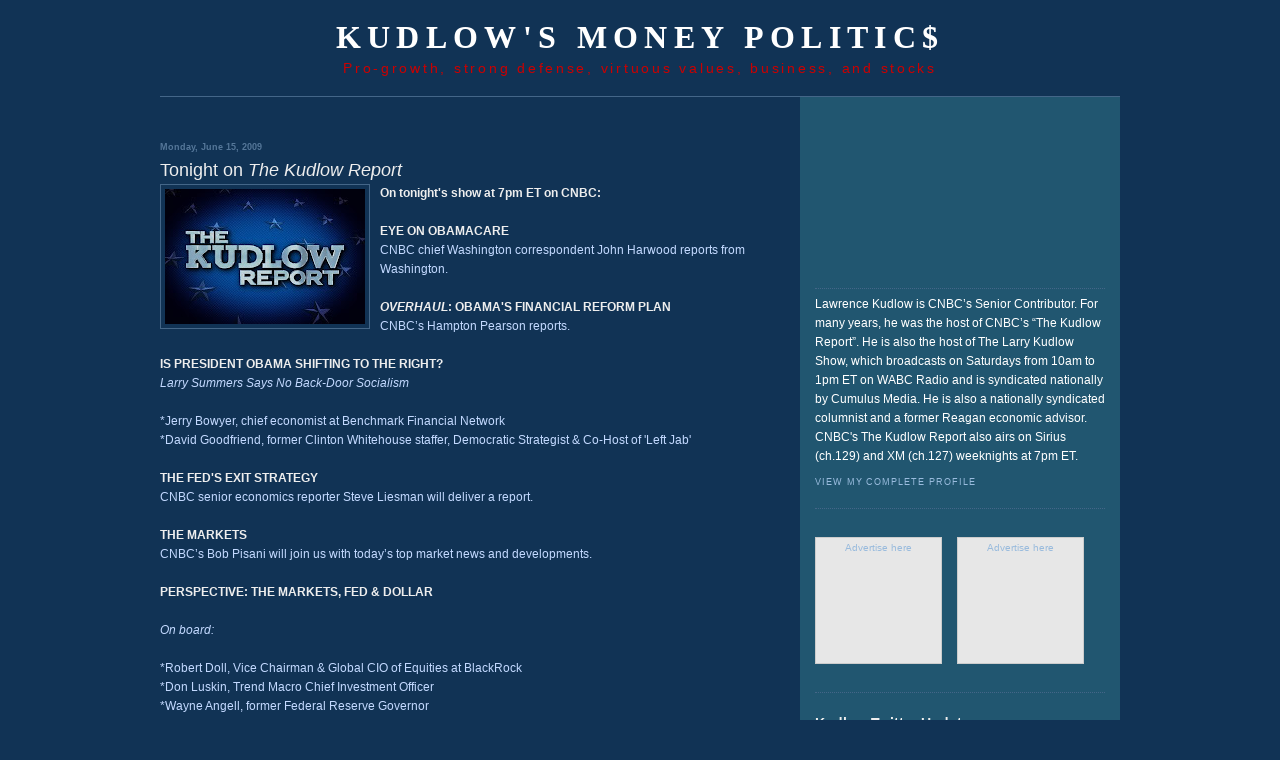

--- FILE ---
content_type: text/html; charset=UTF-8
request_url: https://kudlowsmoneypolitics.blogspot.com/2009/06/tonight-on-kudlow-report_15.html
body_size: 11870
content:
<!DOCTYPE html>
<html dir='ltr' xmlns='http://www.w3.org/1999/xhtml' xmlns:b='http://www.google.com/2005/gml/b' xmlns:data='http://www.google.com/2005/gml/data' xmlns:expr='http://www.google.com/2005/gml/expr'>
<head>
<link href='https://www.blogger.com/static/v1/widgets/2944754296-widget_css_bundle.css' rel='stylesheet' type='text/css'/>
<meta content='text/html; charset=UTF-8' http-equiv='Content-Type'/>
<meta content='blogger' name='generator'/>
<link href='https://kudlowsmoneypolitics.blogspot.com/favicon.ico' rel='icon' type='image/x-icon'/>
<link href='http://kudlowsmoneypolitics.blogspot.com/2009/06/tonight-on-kudlow-report_15.html' rel='canonical'/>
<link rel="alternate" type="application/atom+xml" title="Kudlow&#39;s Money Politic$ - Atom" href="https://kudlowsmoneypolitics.blogspot.com/feeds/posts/default" />
<link rel="alternate" type="application/rss+xml" title="Kudlow&#39;s Money Politic$ - RSS" href="https://kudlowsmoneypolitics.blogspot.com/feeds/posts/default?alt=rss" />
<link rel="service.post" type="application/atom+xml" title="Kudlow&#39;s Money Politic$ - Atom" href="https://www.blogger.com/feeds/27593152/posts/default" />

<link rel="alternate" type="application/atom+xml" title="Kudlow&#39;s Money Politic$ - Atom" href="https://kudlowsmoneypolitics.blogspot.com/feeds/7503746892271595714/comments/default" />
<!--Can't find substitution for tag [blog.ieCssRetrofitLinks]-->
<link href='https://blogger.googleusercontent.com/img/b/R29vZ2xl/AVvXsEhD9kaDjSJ3JiT4lOjSN_M4Fs4d903qVS_hfs5UHvVk7MxInWq7JYBrm4PerX2_p4AHm9NmTFM1msOdc2PTiVLcunq2XRJtluhnwIPqVwgRANyaFwxhKKIDDrWu9qRda2dAnztl/s200/KUDLOW+LOGO+3D+with+BG.jpg' rel='image_src'/>
<meta content='http://kudlowsmoneypolitics.blogspot.com/2009/06/tonight-on-kudlow-report_15.html' property='og:url'/>
<meta content='Tonight on &lt;em&gt;The Kudlow Report&lt;/em&gt;' property='og:title'/>
<meta content='On tonight&#39;s show at 7pm ET on CNBC: EYE ON OBAMACARE CNBC chief Washington correspondent John Harwood reports from Washington. OVERHAUL : O...' property='og:description'/>
<meta content='https://blogger.googleusercontent.com/img/b/R29vZ2xl/AVvXsEhD9kaDjSJ3JiT4lOjSN_M4Fs4d903qVS_hfs5UHvVk7MxInWq7JYBrm4PerX2_p4AHm9NmTFM1msOdc2PTiVLcunq2XRJtluhnwIPqVwgRANyaFwxhKKIDDrWu9qRda2dAnztl/w1200-h630-p-k-no-nu/KUDLOW+LOGO+3D+with+BG.jpg' property='og:image'/>
<title>Kudlow's Money Politic$: Tonight on The Kudlow Report</title>
<style id='page-skin-1' type='text/css'><!--
/*
-----------------------------------------------
Blogger Template Style
Name:     Minima Blue
Designer: Douglas Bowman
URL:      www.stopdesign.com
Date:     26 Feb 2004
Updated by: Blogger Team
----------------------------------------------- */
/* Variable definitions
====================
<Variable name="bgcolor" description="Page Background Color"
type="color" default="#135">
<Variable name="textcolor" description="Text Color"
type="color" default="#ccc">
<Variable name="linkcolor" description="Link Color"
type="color" default="#9bd">
<Variable name="pagetitlecolor" description="Title Color"
type="color" default="#eee">
<Variable name="descriptioncolor" description="Blog Description Color"
type="color" default="#79b">
<Variable name="titlecolor" description="Post Title Color"
type="color" default="#fc6">
<Variable name="bordercolor" description="Border Color"
type="color" default="#468">
<Variable name="sidebarcolor" description="Sidebar Title Color"
type="color" default="#579">
<Variable name="sidebartextcolor" description="Sidebar Text Color"
type="color" default="#ccc">
<Variable name="visitedlinkcolor" description="Visited Link Color"
type="color" default="#a7a">
<Variable name="bodyfont" description="Text Font"
type="font" default="normal normal 100% 'Trebuchet MS',Trebuchet,Verdana,Sans-serif">
<Variable name="headerfont" description="Sidebar Title Font"
type="font"
default="normal bold 78% 'Trebuchet MS',Trebuchet,Arial,Verdana,Sans-serif">
<Variable name="pagetitlefont" description="Blog Title Font"
type="font"
default="normal bold 200% 'Trebuchet MS',Trebuchet,Verdana,Sans-serif">
<Variable name="descriptionfont" description="Blog Description Font"
type="font"
default="normal normal 78% 'Trebuchet MS', Trebuchet, Verdana, Sans-serif">
<Variable name="postfooterfont" description="Post Footer Font"
type="font"
default="normal normal 78% 'Trebuchet MS', Trebuchet, Verdana, Sans-serif">
<Variable name="startSide" description="Start side in blog language"
type="automatic" default="left">
<Variable name="endSide" description="End side in blog language"
type="automatic" default="right">
*/
/* Use this with templates/template-twocol.html */
body {
background:#113355;
margin:0;
color:#C3D9FF;
font:x-small "Trebuchet MS", Trebuchet, Verdana, Sans-Serif;
font-size/* */:/**/12px;
font-size: /**/12px;
text-align: center;
}
a:link {
color:#99bbdd;
text-decoration:none;
}
a:visited {
color:#99bbdd;
text-decoration:none;
}
a:hover {
color:#eeeeee;
text-decoration:underline;
}
a img {
border-width:0;
}
strong{
color:#eeeeee;
}
/* Header
-----------------------------------------------
*/
#header-wrapper {
width:100%;
margin:0 auto 0 auto;
border-bottom:1px solid #446688;
}
#header-inner {
background-position: center;
margin-left: auto;
margin-right: auto;
}
#header {
text-align: center;
color:#ffffff;
}
#header h1 {
margin:5px 0;
padding:15px 0 0 0;
line-height:1.2em;
text-transform:uppercase;
letter-spacing:.2em;
font: normal bold 264% Georgia, Times, serif;
}
#header a {
color:#ffffff;
text-decoration:none;
}
#header a:hover {
color:#ffffff;
}
#header p.description {
margin:5px 0;
padding:0 0 15px 0;
text-align:center;
letter-spacing:.2em;
line-height: 1.4em;
font: normal bold 114% Trebuchet, Trebuchet MS, Arial, sans-serif;
color: #cc0000;
font-weight:normal;
}
#header img{
margin-left: auto;
margin-right: auto;
}
/* Outer-Wrapper
----------------------------------------------- */
#outer-wrapper {
width: 960px;
margin:0 auto;
padding:0px;
text-align:left;
font: normal normal 100% Verdana, sans-serif;
background:#113355;
}
#main-wrapper {
width: 610px;
padding:30px 15px 40px 0px;
float: left;
word-wrap: break-word; /* fix for long text breaking sidebar float in IE */
overflow: hidden;     /* fix for long non-text content breaking IE sidebar float */
}
#sidebar-wrapper {
width: 290px;
float: right;
word-wrap: break-word; /* fix for long text breaking sidebar float in IE */
overflow: hidden;     /* fix for long non-text content breaking IE sidebar float */
background:#215670;
padding:30px 15px 15px 15px;
margin:0;
}
/* Headings
----------------------------------------------- */
h2 {
margin:1.5em 0 .75em;
font:normal bold 78% Verdana, sans-serif;
line-height: 1.4em;
color:#557799;
}
/* Posts
-----------------------------------------------
*/
h2.date-header {
margin:1.5em 0 .5em;
}
.post {
margin:.5em 0 1.5em;
border-bottom:1px dotted #446688;
padding-bottom:1.5em;
}
.post h3 {
margin:.25em 0 0;
padding:0 0 4px;
font-size:18px;
font-weight:normal;
line-height:20px;
color:#eeeeee;
}
.post h3 a, .post h3 a:visited, .post h3 strong {
display:block;
text-decoration:none;
color:#eeeeee;
font-weight:bold;
}
.post h3 strong, .post h3 a:hover {
color:#C3D9FF;
}
.post-body {
margin:0 0 .75em;
line-height:1.6em;
}
.post-body blockquote {
line-height:1.3em;
}
.post-footer {
margin: .75em 0;
color:#557799;
text-transform:uppercase;
letter-spacing:.1em;
font: normal normal 78% Verdana, sans-serif;
line-height: 1.4em;
}
.comment-link {
margin-left:.6em;
}
.post img {
padding:4px;
border:1px solid #446688;
}
.post blockquote {
margin:1em 20px;
}
.post blockquote p {
margin:.75em 0;
}
/* Comments
----------------------------------------------- */
#comments h4 {
margin:1em 0;
font-weight: bold;
line-height: 1.4em;
text-transform:uppercase;
letter-spacing:.2em;
color: #557799;
}
#comments-block {
margin:1em 0 1.5em;
line-height:1.6em;
}
#comments-block .comment-author {
margin:.5em 0;
}
#comments-block .comment-body {
margin:.25em 0 0;
}
#comments-block .comment-footer {
margin:-.25em 0 2em;
line-height: 1.4em;
text-transform:uppercase;
letter-spacing:.1em;
}
#comments-block .comment-body p {
margin:0 0 .75em;
}
.deleted-comment {
font-style:italic;
color:gray;
}
.feed-links {
clear: both;
line-height: 2.5em;
}
#blog-pager-newer-link {
float: left;
}
#blog-pager-older-link {
float: right;
}
#blog-pager {
text-align: center;
}
/* Sidebar Content
----------------------------------------------- */
.sidebar {
color: #ffffff;
line-height: 1.5em;
}
.sidebar ul {
list-style:none;
margin:0 0 0;
padding:0 0 0;
}
.sidebar li {
margin:0;
padding-top:0;
padding-right:0;
padding-bottom:.25em;
padding-left:15px;
text-indent:-15px;
line-height:1.5em;
}
.sidebar .widget, .main .widget {
border-bottom:1px dotted #446688;
margin:0 0 1.5em;
padding:0 0 1.5em;
}
.main .Blog {
border-bottom-width: 0;
}
.adCol, .advertisement {
padding:0 0 10px 0;
font-size:9px !important;
color:#ccc;
font-weight:normal;
/* border-bottom:1px dotted #446688; */
}
.smallAdBox{
-moz-background-clip:border;
-moz-background-inline-policy:continuous;
-moz-background-origin:padding;
background:#E7E7E7 none repeat scroll 0 0;
border:1px solid #CCCCCC;
color:#666666;
font-size:12px;
font-weight:bold;
text-align:center;
width:125px;
height:125px;
float:left;
margin:10px 15px 10px 0;
}
.smallAdBox a:link, .smallAdBox a:visited{
text-decoration:none;
font-weight:normal;
font-size:10px;
width:123px;
height:123px;
text-align:center;
}
#HTML1 h2.title{
clear:both;
color:#99bbdd;
font-weight:normal;
font-size:14px;
}
/* Profile
----------------------------------------------- */
#Profile1 #profileIMG{
background: url(https://lh3.googleusercontent.com/blogger_img_proxy/AEn0k_tdAIIF_wv5B7Sx6dpYxxESRTki8pVkyy7cOZnC9h5dXSKJmIKMSQoLAkhIRxfqoGnFiCl-QNnUoPYdCR95epeUqa2SK-1TRYrkfTbIRlPwZTWTKA=s0-d) bottom right no-repeat;
height:161px;
border-bottom:1px dotted #446688;
}
#Profile1 h2{
color:#fff;
font-size:13px;
margin:0;
padding:141px 0 0 0;
font-weight:normal;
display:none;
}
.profile-img {
float: left;
margin-top: 0;
margin-right: 5px;
margin-bottom: 5px;
margin-left: 0;
padding: 4px;
border: 1px solid #446688;
display:none;
}
.profile-data {
margin:0;
text-transform:uppercase;
letter-spacing:.1em;
font: normal normal 78% Verdana, sans-serif;
color: #557799;
font-weight: bold;
line-height: 1.6em;
}
.profile-datablock {
margin:.5em 0 .5em;
}
.profile-textblock {
margin: 0.5em 0;
line-height: 1.6em;
}
.profile-link {
font: normal normal 78% Verdana, sans-serif;
text-transform: uppercase;
letter-spacing: .1em;
}
dt.profile-data{
display:none;
}
/* Footer
----------------------------------------------- */
#footer {
width:660px;
clear:both;
margin:0 auto;
padding-top:15px;
line-height: 1.6em;
text-transform:uppercase;
letter-spacing:.1em;
text-align: center;
}
/*  ---------------------- */
#header .description p{
margin:0;
padding:0;
text-align:center;
letter-spacing:.2em;
line-height: 1.4em;
font: normal bold 114% Trebuchet, Trebuchet MS, Arial, sans-serif;
color: #cc0000;
font-weight:normal;
}
#navbar-iframe {height:0px;visibility:hidden;display:none}

--></style>
<link href='https://www.blogger.com/dyn-css/authorization.css?targetBlogID=27593152&amp;zx=a84ca39f-201e-46a1-960c-63d94e333597' media='none' onload='if(media!=&#39;all&#39;)media=&#39;all&#39;' rel='stylesheet'/><noscript><link href='https://www.blogger.com/dyn-css/authorization.css?targetBlogID=27593152&amp;zx=a84ca39f-201e-46a1-960c-63d94e333597' rel='stylesheet'/></noscript>
<meta name='google-adsense-platform-account' content='ca-host-pub-1556223355139109'/>
<meta name='google-adsense-platform-domain' content='blogspot.com'/>

</head>
<body>
<div class='navbar section' id='navbar'><div class='widget Navbar' data-version='1' id='Navbar1'><script type="text/javascript">
    function setAttributeOnload(object, attribute, val) {
      if(window.addEventListener) {
        window.addEventListener('load',
          function(){ object[attribute] = val; }, false);
      } else {
        window.attachEvent('onload', function(){ object[attribute] = val; });
      }
    }
  </script>
<div id="navbar-iframe-container"></div>
<script type="text/javascript" src="https://apis.google.com/js/platform.js"></script>
<script type="text/javascript">
      gapi.load("gapi.iframes:gapi.iframes.style.bubble", function() {
        if (gapi.iframes && gapi.iframes.getContext) {
          gapi.iframes.getContext().openChild({
              url: 'https://www.blogger.com/navbar/27593152?po\x3d7503746892271595714\x26origin\x3dhttps://kudlowsmoneypolitics.blogspot.com',
              where: document.getElementById("navbar-iframe-container"),
              id: "navbar-iframe"
          });
        }
      });
    </script><script type="text/javascript">
(function() {
var script = document.createElement('script');
script.type = 'text/javascript';
script.src = '//pagead2.googlesyndication.com/pagead/js/google_top_exp.js';
var head = document.getElementsByTagName('head')[0];
if (head) {
head.appendChild(script);
}})();
</script>
</div></div>
<div id='outer-wrapper'><div id='wrap2'>
<!-- skip links for text browsers -->
<span id='skiplinks' style='display:none;'>
<a href='#main'>skip to main </a> |
      <a href='#sidebar'>skip to sidebar</a>
</span>
<!-- <div id='flag' style='align:center;'><img src='http://www.kudlow.com/images/USflag.jpg'/></div> -->
<div id='header-wrapper'>
<div class='header section' id='header'><div class='widget Header' data-version='1' id='Header1'>
<div id='header-inner'>
<div class='titlewrapper'>
<h1 class='title'>
<a href='https://kudlowsmoneypolitics.blogspot.com/'>
Kudlow's Money Politic$
</a>
</h1>
</div>
<div class='descriptionwrapper'>
<p class='description'><span>Pro-growth, strong defense, virtuous values, business, and stocks</span></p>
</div>
</div>
</div></div>
</div>
<div id='content-wrapper'>
<div id='crosscol-wrapper' style='text-align:center'>
<div class='crosscol no-items section' id='crosscol'></div>
</div>
<div id='main-wrapper'>
<div class='main section' id='main'><div class='widget Blog' data-version='1' id='Blog1'>
<div class='blog-posts hfeed'>

          <div class="date-outer">
        
<h2 class='date-header'><span>Monday, June 15, 2009</span></h2>

          <div class="date-posts">
        
<div class='post-outer'>
<div class='post hentry uncustomized-post-template' itemprop='blogPost' itemscope='itemscope' itemtype='http://schema.org/BlogPosting'>
<meta content='https://blogger.googleusercontent.com/img/b/R29vZ2xl/AVvXsEhD9kaDjSJ3JiT4lOjSN_M4Fs4d903qVS_hfs5UHvVk7MxInWq7JYBrm4PerX2_p4AHm9NmTFM1msOdc2PTiVLcunq2XRJtluhnwIPqVwgRANyaFwxhKKIDDrWu9qRda2dAnztl/s200/KUDLOW+LOGO+3D+with+BG.jpg' itemprop='image_url'/>
<meta content='27593152' itemprop='blogId'/>
<meta content='7503746892271595714' itemprop='postId'/>
<a name='7503746892271595714'></a>
<h3 class='post-title entry-title' itemprop='name'>
Tonight on <em>The Kudlow Report</em>
</h3>
<div class='post-header'>
<div class='post-header-line-1'></div>
</div>
<div class='post-body entry-content' id='post-body-7503746892271595714' itemprop='description articleBody'>
<a href="https://blogger.googleusercontent.com/img/b/R29vZ2xl/AVvXsEhD9kaDjSJ3JiT4lOjSN_M4Fs4d903qVS_hfs5UHvVk7MxInWq7JYBrm4PerX2_p4AHm9NmTFM1msOdc2PTiVLcunq2XRJtluhnwIPqVwgRANyaFwxhKKIDDrWu9qRda2dAnztl/s1600-h/KUDLOW+LOGO+3D+with+BG.jpg"><img alt="" border="0" id="BLOGGER_PHOTO_ID_5295732857998868450" src="https://blogger.googleusercontent.com/img/b/R29vZ2xl/AVvXsEhD9kaDjSJ3JiT4lOjSN_M4Fs4d903qVS_hfs5UHvVk7MxInWq7JYBrm4PerX2_p4AHm9NmTFM1msOdc2PTiVLcunq2XRJtluhnwIPqVwgRANyaFwxhKKIDDrWu9qRda2dAnztl/s200/KUDLOW+LOGO+3D+with+BG.jpg" style="FLOAT: left; MARGIN: 0px 10px 10px 0px; WIDTH: 200px; CURSOR: hand; HEIGHT: 135px" /></a><strong>On tonight's show at 7pm ET on CNBC:</strong><br /><br /><strong>EYE ON OBAMACARE</strong><br />CNBC chief Washington correspondent John Harwood reports from Washington.<br /><br /><strong><em>OVERHAUL</em>: OBAMA'S FINANCIAL REFORM PLAN</strong><br />CNBC&#8217;s Hampton Pearson reports.<br /><br /><strong>IS PRESIDENT OBAMA SHIFTING TO THE RIGHT?</strong><br /><em>Larry Summers Says No Back-Door Socialism</em><br /><br />*Jerry Bowyer, chief economist at Benchmark Financial Network<br />*David Goodfriend, former Clinton Whitehouse staffer, Democratic Strategist &amp; Co-Host of 'Left Jab'<br /><br /><strong>THE FED'S EXIT STRATEGY<br /></strong>CNBC senior economics reporter Steve Liesman will deliver a report.<br /><br /><strong>THE MARKETS</strong><br />CNBC&#8217;s Bob Pisani will join us with today&#8217;s top market news and developments.<br /><br /><strong>PERSPECTIVE: THE MARKETS, FED &amp; DOLLAR </strong><br /><br /><em>On board:</em><br /><br />*Robert Doll, Vice Chairman &amp; Global CIO of Equities at BlackRock<br />*Don Luskin, Trend Macro Chief Investment Officer<br />*Wayne Angell, former Federal Reserve Governor<br /><br /><strong>OBAMACARE</strong><br />Karen Greenrose, President &amp; CEO of the American Association of Preferred Provider Organizations (AAPPO) will join us with her take.<br /><br /><strong>Please join us. <em>The Kudlow Report</em>. 7pm ET. CNBC.</strong>
<div style='clear: both;'></div>
</div>
<div class='post-footer'>
<div class='post-footer-line post-footer-line-1'>
<span class='post-author vcard'>
Posted by
<span class='fn' itemprop='author' itemscope='itemscope' itemtype='http://schema.org/Person'>
<meta content='https://www.blogger.com/profile/16317907497642787601' itemprop='url'/>
<a class='g-profile' href='https://www.blogger.com/profile/16317907497642787601' rel='author' title='author profile'>
<span itemprop='name'>Larry Kudlow</span>
</a>
</span>
</span>
<span class='post-timestamp'>
at
<meta content='http://kudlowsmoneypolitics.blogspot.com/2009/06/tonight-on-kudlow-report_15.html' itemprop='url'/>
<a class='timestamp-link' href='https://kudlowsmoneypolitics.blogspot.com/2009/06/tonight-on-kudlow-report_15.html' rel='bookmark' title='permanent link'><abbr class='published' itemprop='datePublished' title='2009-06-15T16:35:00-04:00'>4:35 PM</abbr></a>
</span>
<span class='post-comment-link'>
</span>
<span class='post-icons'>
<span class='item-action'>
<a href='https://www.blogger.com/email-post/27593152/7503746892271595714' title='Email Post'>
<img alt='' class='icon-action' height='13' src='https://resources.blogblog.com/img/icon18_email.gif' width='18'/>
</a>
</span>
<span class='item-control blog-admin pid-1012823993'>
<a href='https://www.blogger.com/post-edit.g?blogID=27593152&postID=7503746892271595714&from=pencil' title='Edit Post'>
<img alt='' class='icon-action' height='18' src='https://resources.blogblog.com/img/icon18_edit_allbkg.gif' width='18'/>
</a>
</span>
</span>
<div class='post-share-buttons goog-inline-block'>
</div>
</div>
<div class='post-footer-line post-footer-line-2'>
<span class='post-labels'>
</span>
</div>
<div class='post-footer-line post-footer-line-3'>
<span class='post-location'>
</span>
</div>
</div>
</div>
<div class='comments' id='comments'>
<a name='comments'></a>
</div>
</div>

        </div></div>
      
</div>
<div class='blog-pager' id='blog-pager'>
<span id='blog-pager-newer-link'>
<a class='blog-pager-newer-link' href='https://kudlowsmoneypolitics.blogspot.com/2009/06/eye-on-king-dollar.html' id='Blog1_blog-pager-newer-link' title='Newer Post'>Newer Post</a>
</span>
<span id='blog-pager-older-link'>
<a class='blog-pager-older-link' href='https://kudlowsmoneypolitics.blogspot.com/2009/06/5-reasons-to-reject-class-warfare-tax.html' id='Blog1_blog-pager-older-link' title='Older Post'>Older Post</a>
</span>
<a class='home-link' href='https://kudlowsmoneypolitics.blogspot.com/'>Home</a>
</div>
<div class='clear'></div>
<div class='post-feeds'>
</div>
</div></div>
</div>
<div id='sidebar-wrapper'>
<div class='sidebar section' id='sidebar'><div class='widget Profile' data-version='1' id='Profile1'>
<div id='profileIMG'>
<h2>About Me</h2>
</div>
<div class='widget-content'>
<a href='https://www.blogger.com/profile/16317907497642787601'><img alt='My Photo' class='profile-img' height='80' src='//blogger.googleusercontent.com/img/b/R29vZ2xl/AVvXsEjXbeuqvyFumUsxjq7Tt6VV2YjjlCTpBwYPOR9jZqci7Q9zl8t85fJH_9qw_s79nVhxKgqRF5MZacbr2HsZ2Z8awIZZQhtPw60NWZ0n50eq1aIAJkoOS5MoaxLuiSNuxg/s1600/*' width='60'/></a>
<dl class='profile-datablock'>
<dt class='profile-data'>Larry Kudlow</dt>
<dd class='profile-textblock'>Lawrence Kudlow is CNBC&#8217;s Senior Contributor.  For many years, he was the host of CNBC&#8217;s &#8220;The Kudlow Report&#8221;. He is also the host of The Larry Kudlow Show, which broadcasts on Saturdays from 10am to 1pm ET on WABC Radio and is syndicated nationally by Cumulus Media. He is also a nationally syndicated columnist and a former Reagan economic advisor. CNBC&#39;s The Kudlow Report also airs on Sirius (ch.129) and XM (ch.127) weeknights at 7pm ET.</dd>
</dl>
<a class='profile-link' href='https://www.blogger.com/profile/16317907497642787601'>View my complete profile</a>
<div class='clear'></div>
</div>
</div><div class='widget HTML' data-version='1' id='HTML4'>
<div class='widget-content'>
<div id="smallAd">
  <div class="smallAdBox"><a class="adhere" href="#" title="Advertise here">Advertise here</a>
  </div>
  <div class="smallAdBox"><a class="adhere" href="#" title="Advertise here">Advertise here</a>
  </div> 
</div>
<!-- <div class="advertisement">  advertisement<a href="#" title="" target="_blank" style="font-size:14px; line-height:17px; color:#fff; text-decoration: none;"><img src="" width="280" height="166" alt="" border="0" style="display: block" /></a></div> -->
</div>
<div class='clear'></div>
</div><div class='widget HTML' data-version='1' id='HTML1'>
<h2 class='title'><strong>Kudlow Twitter Updates</strong></h2>
<div class='widget-content'>
<div id="twitter_div">
<h2 style="display:none;" class="sidebar-title">Twitter Updates</h2>
<ul id="twitter_update_list"></ul>
<a id="twitter-link" style="display:block;text-align:right;" href="http://twitter.com/larry_kudlow">follow me on Twitter</a>
</div>
<script src="//twitter.com/javascripts/blogger.js" type="text/javascript"></script>
<script src="//twitter.com/statuses/user_timeline/larry_kudlow.json?callback=twitterCallback2&amp;count=5" type="text/javascript"></script>
</div>
<div class='clear'></div>
</div><div class='widget LinkList' data-version='1' id='LinkList1'>
<h2>Kudlow's Favorite Websites</h2>
<div class='widget-content'>
<ul>
<li><a href='http://www.cnbc.com/'>CNBC</a></li>
<li><a href='http://www.commongroundcommittee.org/'>Common Ground Committee</a></li>
<li><a href='http://www.nationalreview.com/'>National Review</a></li>
<li><a href='http://www.drudgereport.com/'>Drudge Report</a></li>
<li><a href='http://online.wsj.com/home-page'>Wall Street Journal</a></li>
<li><a href='http://www.realclearpolitics.com/'>RealClearPolitics</a></li>
<li><a href='http://www.realclearmarkets.com/'>RealClearMarkets</a></li>
<li><a href='http://www.bloomberg.com/'>Bloomberg</a></li>
<li><a href='http://www.investors.com/'>Investor's Business Daily</a></li>
<li><a href='http://www.forbes.com/'>Forbes</a></li>
<li><a href='http://www.townhall.com/'>Townhall</a></li>
<li><a href='http://mjperry.blogspot.com/'>Carpe Diem</a></li>
<li><a href='http://scottgrannis.blogspot.com/'>Calafia Beach Pundit</a></li>
<li><a href='http://www.poorandstupid.com/chronicle.asp'>Don Luskin's blog</a></li>
<li><a href='http://www.clubforgrowth.org/'>Club for Growth</a></li>
</ul>
<div class='clear'></div>
</div>
</div><div class='widget BlogArchive' data-version='1' id='BlogArchive1'>
<h2>Blog Archive</h2>
<div class='widget-content'>
<div id='ArchiveList'>
<div id='BlogArchive1_ArchiveList'>
<ul class='hierarchy'>
<li class='archivedate collapsed'>
<a class='toggle' href='javascript:void(0)'>
<span class='zippy'>

        &#9658;&#160;
      
</span>
</a>
<a class='post-count-link' href='https://kudlowsmoneypolitics.blogspot.com/2015/'>
2015
</a>
<span class='post-count' dir='ltr'>(9)</span>
<ul class='hierarchy'>
<li class='archivedate collapsed'>
<a class='toggle' href='javascript:void(0)'>
<span class='zippy'>

        &#9658;&#160;
      
</span>
</a>
<a class='post-count-link' href='https://kudlowsmoneypolitics.blogspot.com/2015/09/'>
September
</a>
<span class='post-count' dir='ltr'>(1)</span>
</li>
</ul>
<ul class='hierarchy'>
<li class='archivedate collapsed'>
<a class='toggle' href='javascript:void(0)'>
<span class='zippy'>

        &#9658;&#160;
      
</span>
</a>
<a class='post-count-link' href='https://kudlowsmoneypolitics.blogspot.com/2015/08/'>
August
</a>
<span class='post-count' dir='ltr'>(1)</span>
</li>
</ul>
<ul class='hierarchy'>
<li class='archivedate collapsed'>
<a class='toggle' href='javascript:void(0)'>
<span class='zippy'>

        &#9658;&#160;
      
</span>
</a>
<a class='post-count-link' href='https://kudlowsmoneypolitics.blogspot.com/2015/05/'>
May
</a>
<span class='post-count' dir='ltr'>(2)</span>
</li>
</ul>
<ul class='hierarchy'>
<li class='archivedate collapsed'>
<a class='toggle' href='javascript:void(0)'>
<span class='zippy'>

        &#9658;&#160;
      
</span>
</a>
<a class='post-count-link' href='https://kudlowsmoneypolitics.blogspot.com/2015/04/'>
April
</a>
<span class='post-count' dir='ltr'>(5)</span>
</li>
</ul>
</li>
</ul>
<ul class='hierarchy'>
<li class='archivedate collapsed'>
<a class='toggle' href='javascript:void(0)'>
<span class='zippy'>

        &#9658;&#160;
      
</span>
</a>
<a class='post-count-link' href='https://kudlowsmoneypolitics.blogspot.com/2014/'>
2014
</a>
<span class='post-count' dir='ltr'>(12)</span>
<ul class='hierarchy'>
<li class='archivedate collapsed'>
<a class='toggle' href='javascript:void(0)'>
<span class='zippy'>

        &#9658;&#160;
      
</span>
</a>
<a class='post-count-link' href='https://kudlowsmoneypolitics.blogspot.com/2014/11/'>
November
</a>
<span class='post-count' dir='ltr'>(1)</span>
</li>
</ul>
<ul class='hierarchy'>
<li class='archivedate collapsed'>
<a class='toggle' href='javascript:void(0)'>
<span class='zippy'>

        &#9658;&#160;
      
</span>
</a>
<a class='post-count-link' href='https://kudlowsmoneypolitics.blogspot.com/2014/10/'>
October
</a>
<span class='post-count' dir='ltr'>(1)</span>
</li>
</ul>
<ul class='hierarchy'>
<li class='archivedate collapsed'>
<a class='toggle' href='javascript:void(0)'>
<span class='zippy'>

        &#9658;&#160;
      
</span>
</a>
<a class='post-count-link' href='https://kudlowsmoneypolitics.blogspot.com/2014/09/'>
September
</a>
<span class='post-count' dir='ltr'>(1)</span>
</li>
</ul>
<ul class='hierarchy'>
<li class='archivedate collapsed'>
<a class='toggle' href='javascript:void(0)'>
<span class='zippy'>

        &#9658;&#160;
      
</span>
</a>
<a class='post-count-link' href='https://kudlowsmoneypolitics.blogspot.com/2014/07/'>
July
</a>
<span class='post-count' dir='ltr'>(1)</span>
</li>
</ul>
<ul class='hierarchy'>
<li class='archivedate collapsed'>
<a class='toggle' href='javascript:void(0)'>
<span class='zippy'>

        &#9658;&#160;
      
</span>
</a>
<a class='post-count-link' href='https://kudlowsmoneypolitics.blogspot.com/2014/06/'>
June
</a>
<span class='post-count' dir='ltr'>(1)</span>
</li>
</ul>
<ul class='hierarchy'>
<li class='archivedate collapsed'>
<a class='toggle' href='javascript:void(0)'>
<span class='zippy'>

        &#9658;&#160;
      
</span>
</a>
<a class='post-count-link' href='https://kudlowsmoneypolitics.blogspot.com/2014/05/'>
May
</a>
<span class='post-count' dir='ltr'>(3)</span>
</li>
</ul>
<ul class='hierarchy'>
<li class='archivedate collapsed'>
<a class='toggle' href='javascript:void(0)'>
<span class='zippy'>

        &#9658;&#160;
      
</span>
</a>
<a class='post-count-link' href='https://kudlowsmoneypolitics.blogspot.com/2014/03/'>
March
</a>
<span class='post-count' dir='ltr'>(4)</span>
</li>
</ul>
</li>
</ul>
<ul class='hierarchy'>
<li class='archivedate collapsed'>
<a class='toggle' href='javascript:void(0)'>
<span class='zippy'>

        &#9658;&#160;
      
</span>
</a>
<a class='post-count-link' href='https://kudlowsmoneypolitics.blogspot.com/2013/'>
2013
</a>
<span class='post-count' dir='ltr'>(17)</span>
<ul class='hierarchy'>
<li class='archivedate collapsed'>
<a class='toggle' href='javascript:void(0)'>
<span class='zippy'>

        &#9658;&#160;
      
</span>
</a>
<a class='post-count-link' href='https://kudlowsmoneypolitics.blogspot.com/2013/12/'>
December
</a>
<span class='post-count' dir='ltr'>(1)</span>
</li>
</ul>
<ul class='hierarchy'>
<li class='archivedate collapsed'>
<a class='toggle' href='javascript:void(0)'>
<span class='zippy'>

        &#9658;&#160;
      
</span>
</a>
<a class='post-count-link' href='https://kudlowsmoneypolitics.blogspot.com/2013/11/'>
November
</a>
<span class='post-count' dir='ltr'>(1)</span>
</li>
</ul>
<ul class='hierarchy'>
<li class='archivedate collapsed'>
<a class='toggle' href='javascript:void(0)'>
<span class='zippy'>

        &#9658;&#160;
      
</span>
</a>
<a class='post-count-link' href='https://kudlowsmoneypolitics.blogspot.com/2013/10/'>
October
</a>
<span class='post-count' dir='ltr'>(3)</span>
</li>
</ul>
<ul class='hierarchy'>
<li class='archivedate collapsed'>
<a class='toggle' href='javascript:void(0)'>
<span class='zippy'>

        &#9658;&#160;
      
</span>
</a>
<a class='post-count-link' href='https://kudlowsmoneypolitics.blogspot.com/2013/09/'>
September
</a>
<span class='post-count' dir='ltr'>(1)</span>
</li>
</ul>
<ul class='hierarchy'>
<li class='archivedate collapsed'>
<a class='toggle' href='javascript:void(0)'>
<span class='zippy'>

        &#9658;&#160;
      
</span>
</a>
<a class='post-count-link' href='https://kudlowsmoneypolitics.blogspot.com/2013/07/'>
July
</a>
<span class='post-count' dir='ltr'>(1)</span>
</li>
</ul>
<ul class='hierarchy'>
<li class='archivedate collapsed'>
<a class='toggle' href='javascript:void(0)'>
<span class='zippy'>

        &#9658;&#160;
      
</span>
</a>
<a class='post-count-link' href='https://kudlowsmoneypolitics.blogspot.com/2013/04/'>
April
</a>
<span class='post-count' dir='ltr'>(2)</span>
</li>
</ul>
<ul class='hierarchy'>
<li class='archivedate collapsed'>
<a class='toggle' href='javascript:void(0)'>
<span class='zippy'>

        &#9658;&#160;
      
</span>
</a>
<a class='post-count-link' href='https://kudlowsmoneypolitics.blogspot.com/2013/03/'>
March
</a>
<span class='post-count' dir='ltr'>(6)</span>
</li>
</ul>
<ul class='hierarchy'>
<li class='archivedate collapsed'>
<a class='toggle' href='javascript:void(0)'>
<span class='zippy'>

        &#9658;&#160;
      
</span>
</a>
<a class='post-count-link' href='https://kudlowsmoneypolitics.blogspot.com/2013/01/'>
January
</a>
<span class='post-count' dir='ltr'>(2)</span>
</li>
</ul>
</li>
</ul>
<ul class='hierarchy'>
<li class='archivedate collapsed'>
<a class='toggle' href='javascript:void(0)'>
<span class='zippy'>

        &#9658;&#160;
      
</span>
</a>
<a class='post-count-link' href='https://kudlowsmoneypolitics.blogspot.com/2012/'>
2012
</a>
<span class='post-count' dir='ltr'>(47)</span>
<ul class='hierarchy'>
<li class='archivedate collapsed'>
<a class='toggle' href='javascript:void(0)'>
<span class='zippy'>

        &#9658;&#160;
      
</span>
</a>
<a class='post-count-link' href='https://kudlowsmoneypolitics.blogspot.com/2012/12/'>
December
</a>
<span class='post-count' dir='ltr'>(1)</span>
</li>
</ul>
<ul class='hierarchy'>
<li class='archivedate collapsed'>
<a class='toggle' href='javascript:void(0)'>
<span class='zippy'>

        &#9658;&#160;
      
</span>
</a>
<a class='post-count-link' href='https://kudlowsmoneypolitics.blogspot.com/2012/11/'>
November
</a>
<span class='post-count' dir='ltr'>(2)</span>
</li>
</ul>
<ul class='hierarchy'>
<li class='archivedate collapsed'>
<a class='toggle' href='javascript:void(0)'>
<span class='zippy'>

        &#9658;&#160;
      
</span>
</a>
<a class='post-count-link' href='https://kudlowsmoneypolitics.blogspot.com/2012/10/'>
October
</a>
<span class='post-count' dir='ltr'>(2)</span>
</li>
</ul>
<ul class='hierarchy'>
<li class='archivedate collapsed'>
<a class='toggle' href='javascript:void(0)'>
<span class='zippy'>

        &#9658;&#160;
      
</span>
</a>
<a class='post-count-link' href='https://kudlowsmoneypolitics.blogspot.com/2012/09/'>
September
</a>
<span class='post-count' dir='ltr'>(2)</span>
</li>
</ul>
<ul class='hierarchy'>
<li class='archivedate collapsed'>
<a class='toggle' href='javascript:void(0)'>
<span class='zippy'>

        &#9658;&#160;
      
</span>
</a>
<a class='post-count-link' href='https://kudlowsmoneypolitics.blogspot.com/2012/08/'>
August
</a>
<span class='post-count' dir='ltr'>(6)</span>
</li>
</ul>
<ul class='hierarchy'>
<li class='archivedate collapsed'>
<a class='toggle' href='javascript:void(0)'>
<span class='zippy'>

        &#9658;&#160;
      
</span>
</a>
<a class='post-count-link' href='https://kudlowsmoneypolitics.blogspot.com/2012/07/'>
July
</a>
<span class='post-count' dir='ltr'>(4)</span>
</li>
</ul>
<ul class='hierarchy'>
<li class='archivedate collapsed'>
<a class='toggle' href='javascript:void(0)'>
<span class='zippy'>

        &#9658;&#160;
      
</span>
</a>
<a class='post-count-link' href='https://kudlowsmoneypolitics.blogspot.com/2012/06/'>
June
</a>
<span class='post-count' dir='ltr'>(4)</span>
</li>
</ul>
<ul class='hierarchy'>
<li class='archivedate collapsed'>
<a class='toggle' href='javascript:void(0)'>
<span class='zippy'>

        &#9658;&#160;
      
</span>
</a>
<a class='post-count-link' href='https://kudlowsmoneypolitics.blogspot.com/2012/05/'>
May
</a>
<span class='post-count' dir='ltr'>(1)</span>
</li>
</ul>
<ul class='hierarchy'>
<li class='archivedate collapsed'>
<a class='toggle' href='javascript:void(0)'>
<span class='zippy'>

        &#9658;&#160;
      
</span>
</a>
<a class='post-count-link' href='https://kudlowsmoneypolitics.blogspot.com/2012/04/'>
April
</a>
<span class='post-count' dir='ltr'>(4)</span>
</li>
</ul>
<ul class='hierarchy'>
<li class='archivedate collapsed'>
<a class='toggle' href='javascript:void(0)'>
<span class='zippy'>

        &#9658;&#160;
      
</span>
</a>
<a class='post-count-link' href='https://kudlowsmoneypolitics.blogspot.com/2012/03/'>
March
</a>
<span class='post-count' dir='ltr'>(5)</span>
</li>
</ul>
<ul class='hierarchy'>
<li class='archivedate collapsed'>
<a class='toggle' href='javascript:void(0)'>
<span class='zippy'>

        &#9658;&#160;
      
</span>
</a>
<a class='post-count-link' href='https://kudlowsmoneypolitics.blogspot.com/2012/02/'>
February
</a>
<span class='post-count' dir='ltr'>(7)</span>
</li>
</ul>
<ul class='hierarchy'>
<li class='archivedate collapsed'>
<a class='toggle' href='javascript:void(0)'>
<span class='zippy'>

        &#9658;&#160;
      
</span>
</a>
<a class='post-count-link' href='https://kudlowsmoneypolitics.blogspot.com/2012/01/'>
January
</a>
<span class='post-count' dir='ltr'>(9)</span>
</li>
</ul>
</li>
</ul>
<ul class='hierarchy'>
<li class='archivedate collapsed'>
<a class='toggle' href='javascript:void(0)'>
<span class='zippy'>

        &#9658;&#160;
      
</span>
</a>
<a class='post-count-link' href='https://kudlowsmoneypolitics.blogspot.com/2011/'>
2011
</a>
<span class='post-count' dir='ltr'>(265)</span>
<ul class='hierarchy'>
<li class='archivedate collapsed'>
<a class='toggle' href='javascript:void(0)'>
<span class='zippy'>

        &#9658;&#160;
      
</span>
</a>
<a class='post-count-link' href='https://kudlowsmoneypolitics.blogspot.com/2011/12/'>
December
</a>
<span class='post-count' dir='ltr'>(6)</span>
</li>
</ul>
<ul class='hierarchy'>
<li class='archivedate collapsed'>
<a class='toggle' href='javascript:void(0)'>
<span class='zippy'>

        &#9658;&#160;
      
</span>
</a>
<a class='post-count-link' href='https://kudlowsmoneypolitics.blogspot.com/2011/11/'>
November
</a>
<span class='post-count' dir='ltr'>(12)</span>
</li>
</ul>
<ul class='hierarchy'>
<li class='archivedate collapsed'>
<a class='toggle' href='javascript:void(0)'>
<span class='zippy'>

        &#9658;&#160;
      
</span>
</a>
<a class='post-count-link' href='https://kudlowsmoneypolitics.blogspot.com/2011/10/'>
October
</a>
<span class='post-count' dir='ltr'>(10)</span>
</li>
</ul>
<ul class='hierarchy'>
<li class='archivedate collapsed'>
<a class='toggle' href='javascript:void(0)'>
<span class='zippy'>

        &#9658;&#160;
      
</span>
</a>
<a class='post-count-link' href='https://kudlowsmoneypolitics.blogspot.com/2011/09/'>
September
</a>
<span class='post-count' dir='ltr'>(13)</span>
</li>
</ul>
<ul class='hierarchy'>
<li class='archivedate collapsed'>
<a class='toggle' href='javascript:void(0)'>
<span class='zippy'>

        &#9658;&#160;
      
</span>
</a>
<a class='post-count-link' href='https://kudlowsmoneypolitics.blogspot.com/2011/08/'>
August
</a>
<span class='post-count' dir='ltr'>(18)</span>
</li>
</ul>
<ul class='hierarchy'>
<li class='archivedate collapsed'>
<a class='toggle' href='javascript:void(0)'>
<span class='zippy'>

        &#9658;&#160;
      
</span>
</a>
<a class='post-count-link' href='https://kudlowsmoneypolitics.blogspot.com/2011/07/'>
July
</a>
<span class='post-count' dir='ltr'>(27)</span>
</li>
</ul>
<ul class='hierarchy'>
<li class='archivedate collapsed'>
<a class='toggle' href='javascript:void(0)'>
<span class='zippy'>

        &#9658;&#160;
      
</span>
</a>
<a class='post-count-link' href='https://kudlowsmoneypolitics.blogspot.com/2011/06/'>
June
</a>
<span class='post-count' dir='ltr'>(32)</span>
</li>
</ul>
<ul class='hierarchy'>
<li class='archivedate collapsed'>
<a class='toggle' href='javascript:void(0)'>
<span class='zippy'>

        &#9658;&#160;
      
</span>
</a>
<a class='post-count-link' href='https://kudlowsmoneypolitics.blogspot.com/2011/05/'>
May
</a>
<span class='post-count' dir='ltr'>(25)</span>
</li>
</ul>
<ul class='hierarchy'>
<li class='archivedate collapsed'>
<a class='toggle' href='javascript:void(0)'>
<span class='zippy'>

        &#9658;&#160;
      
</span>
</a>
<a class='post-count-link' href='https://kudlowsmoneypolitics.blogspot.com/2011/04/'>
April
</a>
<span class='post-count' dir='ltr'>(34)</span>
</li>
</ul>
<ul class='hierarchy'>
<li class='archivedate collapsed'>
<a class='toggle' href='javascript:void(0)'>
<span class='zippy'>

        &#9658;&#160;
      
</span>
</a>
<a class='post-count-link' href='https://kudlowsmoneypolitics.blogspot.com/2011/03/'>
March
</a>
<span class='post-count' dir='ltr'>(34)</span>
</li>
</ul>
<ul class='hierarchy'>
<li class='archivedate collapsed'>
<a class='toggle' href='javascript:void(0)'>
<span class='zippy'>

        &#9658;&#160;
      
</span>
</a>
<a class='post-count-link' href='https://kudlowsmoneypolitics.blogspot.com/2011/02/'>
February
</a>
<span class='post-count' dir='ltr'>(26)</span>
</li>
</ul>
<ul class='hierarchy'>
<li class='archivedate collapsed'>
<a class='toggle' href='javascript:void(0)'>
<span class='zippy'>

        &#9658;&#160;
      
</span>
</a>
<a class='post-count-link' href='https://kudlowsmoneypolitics.blogspot.com/2011/01/'>
January
</a>
<span class='post-count' dir='ltr'>(28)</span>
</li>
</ul>
</li>
</ul>
<ul class='hierarchy'>
<li class='archivedate collapsed'>
<a class='toggle' href='javascript:void(0)'>
<span class='zippy'>

        &#9658;&#160;
      
</span>
</a>
<a class='post-count-link' href='https://kudlowsmoneypolitics.blogspot.com/2010/'>
2010
</a>
<span class='post-count' dir='ltr'>(293)</span>
<ul class='hierarchy'>
<li class='archivedate collapsed'>
<a class='toggle' href='javascript:void(0)'>
<span class='zippy'>

        &#9658;&#160;
      
</span>
</a>
<a class='post-count-link' href='https://kudlowsmoneypolitics.blogspot.com/2010/12/'>
December
</a>
<span class='post-count' dir='ltr'>(11)</span>
</li>
</ul>
<ul class='hierarchy'>
<li class='archivedate collapsed'>
<a class='toggle' href='javascript:void(0)'>
<span class='zippy'>

        &#9658;&#160;
      
</span>
</a>
<a class='post-count-link' href='https://kudlowsmoneypolitics.blogspot.com/2010/11/'>
November
</a>
<span class='post-count' dir='ltr'>(26)</span>
</li>
</ul>
<ul class='hierarchy'>
<li class='archivedate collapsed'>
<a class='toggle' href='javascript:void(0)'>
<span class='zippy'>

        &#9658;&#160;
      
</span>
</a>
<a class='post-count-link' href='https://kudlowsmoneypolitics.blogspot.com/2010/10/'>
October
</a>
<span class='post-count' dir='ltr'>(25)</span>
</li>
</ul>
<ul class='hierarchy'>
<li class='archivedate collapsed'>
<a class='toggle' href='javascript:void(0)'>
<span class='zippy'>

        &#9658;&#160;
      
</span>
</a>
<a class='post-count-link' href='https://kudlowsmoneypolitics.blogspot.com/2010/09/'>
September
</a>
<span class='post-count' dir='ltr'>(23)</span>
</li>
</ul>
<ul class='hierarchy'>
<li class='archivedate collapsed'>
<a class='toggle' href='javascript:void(0)'>
<span class='zippy'>

        &#9658;&#160;
      
</span>
</a>
<a class='post-count-link' href='https://kudlowsmoneypolitics.blogspot.com/2010/08/'>
August
</a>
<span class='post-count' dir='ltr'>(16)</span>
</li>
</ul>
<ul class='hierarchy'>
<li class='archivedate collapsed'>
<a class='toggle' href='javascript:void(0)'>
<span class='zippy'>

        &#9658;&#160;
      
</span>
</a>
<a class='post-count-link' href='https://kudlowsmoneypolitics.blogspot.com/2010/07/'>
July
</a>
<span class='post-count' dir='ltr'>(29)</span>
</li>
</ul>
<ul class='hierarchy'>
<li class='archivedate collapsed'>
<a class='toggle' href='javascript:void(0)'>
<span class='zippy'>

        &#9658;&#160;
      
</span>
</a>
<a class='post-count-link' href='https://kudlowsmoneypolitics.blogspot.com/2010/06/'>
June
</a>
<span class='post-count' dir='ltr'>(25)</span>
</li>
</ul>
<ul class='hierarchy'>
<li class='archivedate collapsed'>
<a class='toggle' href='javascript:void(0)'>
<span class='zippy'>

        &#9658;&#160;
      
</span>
</a>
<a class='post-count-link' href='https://kudlowsmoneypolitics.blogspot.com/2010/05/'>
May
</a>
<span class='post-count' dir='ltr'>(24)</span>
</li>
</ul>
<ul class='hierarchy'>
<li class='archivedate collapsed'>
<a class='toggle' href='javascript:void(0)'>
<span class='zippy'>

        &#9658;&#160;
      
</span>
</a>
<a class='post-count-link' href='https://kudlowsmoneypolitics.blogspot.com/2010/04/'>
April
</a>
<span class='post-count' dir='ltr'>(28)</span>
</li>
</ul>
<ul class='hierarchy'>
<li class='archivedate collapsed'>
<a class='toggle' href='javascript:void(0)'>
<span class='zippy'>

        &#9658;&#160;
      
</span>
</a>
<a class='post-count-link' href='https://kudlowsmoneypolitics.blogspot.com/2010/03/'>
March
</a>
<span class='post-count' dir='ltr'>(33)</span>
</li>
</ul>
<ul class='hierarchy'>
<li class='archivedate collapsed'>
<a class='toggle' href='javascript:void(0)'>
<span class='zippy'>

        &#9658;&#160;
      
</span>
</a>
<a class='post-count-link' href='https://kudlowsmoneypolitics.blogspot.com/2010/02/'>
February
</a>
<span class='post-count' dir='ltr'>(17)</span>
</li>
</ul>
<ul class='hierarchy'>
<li class='archivedate collapsed'>
<a class='toggle' href='javascript:void(0)'>
<span class='zippy'>

        &#9658;&#160;
      
</span>
</a>
<a class='post-count-link' href='https://kudlowsmoneypolitics.blogspot.com/2010/01/'>
January
</a>
<span class='post-count' dir='ltr'>(36)</span>
</li>
</ul>
</li>
</ul>
<ul class='hierarchy'>
<li class='archivedate expanded'>
<a class='toggle' href='javascript:void(0)'>
<span class='zippy toggle-open'>

        &#9660;&#160;
      
</span>
</a>
<a class='post-count-link' href='https://kudlowsmoneypolitics.blogspot.com/2009/'>
2009
</a>
<span class='post-count' dir='ltr'>(493)</span>
<ul class='hierarchy'>
<li class='archivedate collapsed'>
<a class='toggle' href='javascript:void(0)'>
<span class='zippy'>

        &#9658;&#160;
      
</span>
</a>
<a class='post-count-link' href='https://kudlowsmoneypolitics.blogspot.com/2009/12/'>
December
</a>
<span class='post-count' dir='ltr'>(39)</span>
</li>
</ul>
<ul class='hierarchy'>
<li class='archivedate collapsed'>
<a class='toggle' href='javascript:void(0)'>
<span class='zippy'>

        &#9658;&#160;
      
</span>
</a>
<a class='post-count-link' href='https://kudlowsmoneypolitics.blogspot.com/2009/11/'>
November
</a>
<span class='post-count' dir='ltr'>(29)</span>
</li>
</ul>
<ul class='hierarchy'>
<li class='archivedate collapsed'>
<a class='toggle' href='javascript:void(0)'>
<span class='zippy'>

        &#9658;&#160;
      
</span>
</a>
<a class='post-count-link' href='https://kudlowsmoneypolitics.blogspot.com/2009/10/'>
October
</a>
<span class='post-count' dir='ltr'>(47)</span>
</li>
</ul>
<ul class='hierarchy'>
<li class='archivedate collapsed'>
<a class='toggle' href='javascript:void(0)'>
<span class='zippy'>

        &#9658;&#160;
      
</span>
</a>
<a class='post-count-link' href='https://kudlowsmoneypolitics.blogspot.com/2009/09/'>
September
</a>
<span class='post-count' dir='ltr'>(48)</span>
</li>
</ul>
<ul class='hierarchy'>
<li class='archivedate collapsed'>
<a class='toggle' href='javascript:void(0)'>
<span class='zippy'>

        &#9658;&#160;
      
</span>
</a>
<a class='post-count-link' href='https://kudlowsmoneypolitics.blogspot.com/2009/08/'>
August
</a>
<span class='post-count' dir='ltr'>(30)</span>
</li>
</ul>
<ul class='hierarchy'>
<li class='archivedate collapsed'>
<a class='toggle' href='javascript:void(0)'>
<span class='zippy'>

        &#9658;&#160;
      
</span>
</a>
<a class='post-count-link' href='https://kudlowsmoneypolitics.blogspot.com/2009/07/'>
July
</a>
<span class='post-count' dir='ltr'>(45)</span>
</li>
</ul>
<ul class='hierarchy'>
<li class='archivedate expanded'>
<a class='toggle' href='javascript:void(0)'>
<span class='zippy toggle-open'>

        &#9660;&#160;
      
</span>
</a>
<a class='post-count-link' href='https://kudlowsmoneypolitics.blogspot.com/2009/06/'>
June
</a>
<span class='post-count' dir='ltr'>(45)</span>
<ul class='posts'>
<li><a href='https://kudlowsmoneypolitics.blogspot.com/2009/06/tonight-on-kudlow-report_30.html'>Tonight on The Kudlow Report</a></li>
<li><a href='https://kudlowsmoneypolitics.blogspot.com/2009/06/madoff-sentenced-but-he-didnt-sing.html'>Madoff Sentenced, But He Didn&#8217;t Sing</a></li>
<li><a href='https://kudlowsmoneypolitics.blogspot.com/2009/06/madoff-special-tonight-on-kudlow-report.html'>*Madoff Special Tonight on The Kudlow Report</a></li>
<li><a href='https://kudlowsmoneypolitics.blogspot.com/2009/06/heavyweight-inflation-debate.html'>A Heavyweight Inflation Debate</a></li>
<li><a href='https://kudlowsmoneypolitics.blogspot.com/2009/06/tonight-on-kudlow-report_26.html'>Tonight on The Kudlow Report</a></li>
<li><a href='https://kudlowsmoneypolitics.blogspot.com/2009/06/tonight-on-kudlow-report_25.html'>Tonight on The Kudlow Report</a></li>
<li><a href='https://kudlowsmoneypolitics.blogspot.com/2009/06/king-dollar-liked-fomc-statement.html'>King Dollar Liked the FOMC Statement</a></li>
<li><a href='https://kudlowsmoneypolitics.blogspot.com/2009/06/tonight-on-kudlow-report_24.html'>Tonight on The Kudlow Report</a></li>
<li><a href='https://kudlowsmoneypolitics.blogspot.com/2009/06/bidens-snares-and-delusions.html'>Biden&#8217;s Snares and Delusions</a></li>
<li><a href='https://kudlowsmoneypolitics.blogspot.com/2009/06/tonight-on-kudlow-report_23.html'>Tonight on The Kudlow Report</a></li>
<li><a href='https://kudlowsmoneypolitics.blogspot.com/2009/06/we-dont-need-big-bang-health-care.html'>We Don&#8217;t Need Big-Bang Health-Care Reform</a></li>
<li><a href='https://kudlowsmoneypolitics.blogspot.com/2009/06/tonight-on-kudlow-report_22.html'>Tonight on The Kudlow Report</a></li>
<li><a href='https://kudlowsmoneypolitics.blogspot.com/2009/06/imperial-fed.html'>An Imperial Fed?</a></li>
<li><a href='https://kudlowsmoneypolitics.blogspot.com/2009/06/we-dont-need-obamas-big-bang-health.html'>We Don&#8217;t Need Obama&#8217;s Big-Bang Health-Care Plan</a></li>
<li><a href='https://kudlowsmoneypolitics.blogspot.com/2009/06/tonight-on-kudlow-report_18.html'>Tonight on The Kudlow Report</a></li>
<li><a href='https://kudlowsmoneypolitics.blogspot.com/2009/06/welch-nails-it.html'>Welch Nails It</a></li>
<li><a href='https://kudlowsmoneypolitics.blogspot.com/2009/06/double-dip-or-roaring-recovery.html'>Double Dip Or Roaring Recovery?</a></li>
<li><a href='https://kudlowsmoneypolitics.blogspot.com/2009/06/fed-in-charge-of-systemic-risk-what.html'>The Fed in Charge of Systemic Risk? What a Mess</a></li>
<li><a href='https://kudlowsmoneypolitics.blogspot.com/2009/06/tonight-on-kudlow-report_17.html'>Tonight on The Kudlow Report</a></li>
<li><a href='https://kudlowsmoneypolitics.blogspot.com/2009/06/tonight-on-kudlow-report_16.html'>Tonight on The Kudlow Report</a></li>
<li><a href='https://kudlowsmoneypolitics.blogspot.com/2009/06/eye-on-king-dollar.html'>An Eye on King Dollar</a></li>
<li><a href='https://kudlowsmoneypolitics.blogspot.com/2009/06/tonight-on-kudlow-report_15.html'>Tonight on The Kudlow Report</a></li>
<li><a href='https://kudlowsmoneypolitics.blogspot.com/2009/06/5-reasons-to-reject-class-warfare-tax.html'>5 Reasons to Reject Class-Warfare Tax Policy</a></li>
<li><a href='https://kudlowsmoneypolitics.blogspot.com/2009/06/thune-talks-tarp.html'>Thune Talks TARP...</a></li>
<li><a href='https://kudlowsmoneypolitics.blogspot.com/2009/06/tonight-on-kudlow-report_12.html'>Tonight on The Kudlow Report</a></li>
<li><a href='https://kudlowsmoneypolitics.blogspot.com/2009/06/fed-heads-problem.html'>The Fed Head&#8217;s Problem</a></li>
<li><a href='https://kudlowsmoneypolitics.blogspot.com/2009/06/tonight-on-kudlow-report_11.html'>Tonight on The Kudlow Report</a></li>
<li><a href='https://kudlowsmoneypolitics.blogspot.com/2009/06/king-dollar-drill-drill-drill.html'>King Dollar + Drill, Drill, Drill</a></li>
<li><a href='https://kudlowsmoneypolitics.blogspot.com/2009/06/tonight-on-kudlow-report_10.html'>Tonight on The Kudlow Report</a></li>
<li><a href='https://kudlowsmoneypolitics.blogspot.com/2009/06/drill-drill-drill-interview-with.html'>Drill, Drill, Drill: An Interview with  Senator Ma...</a></li>
<li><a href='https://kudlowsmoneypolitics.blogspot.com/2009/06/tonight-on-kudlow-report_09.html'>Tonight on The Kudlow Report</a></li>
<li><a href='https://kudlowsmoneypolitics.blogspot.com/2009/06/next-fed-chair-bernanke-vs-summers.html'>The Next Fed Chair: Bernanke vs. Summers</a></li>
<li><a href='https://kudlowsmoneypolitics.blogspot.com/2009/06/tonight-on-kudlow-report_08.html'>Tonight on The Kudlow Report</a></li>
<li><a href='https://kudlowsmoneypolitics.blogspot.com/2009/06/summers-vs-bernanke-id-take-summers.html'>Summers vs. Bernanke? I&#8217;d Take Summers</a></li>
<li><a href='https://kudlowsmoneypolitics.blogspot.com/2009/06/one-on-one-with-cftc-chairman-gary.html'>One-On-One with CFTC Chairman Gary Gensler</a></li>
<li><a href='https://kudlowsmoneypolitics.blogspot.com/2009/06/tonight-on-kudlow-report_05.html'>Tonight on The Kudlow Report</a></li>
<li><a href='https://kudlowsmoneypolitics.blogspot.com/2009/06/kudlow-on-twitter.html'>Kudlow on Twitter...</a></li>
<li><a href='https://kudlowsmoneypolitics.blogspot.com/2009/06/rollback-stimulus-and-set-fed-free.html'>Rollback Time</a></li>
<li><a href='https://kudlowsmoneypolitics.blogspot.com/2009/06/tonight-on-kudlow-report_04.html'>Tonight on The Kudlow Report</a></li>
<li><a href='https://kudlowsmoneypolitics.blogspot.com/2009/06/pj-orourke-talks-cars-on-kudlow-report.html'>P.J. O&#39;Rourke Talks Cars on The Kudlow Report</a></li>
<li><a href='https://kudlowsmoneypolitics.blogspot.com/2009/06/dougie-kasss-recap.html'>Dougie Kass&#39;s Kudlow Report Recap</a></li>
<li><a href='https://kudlowsmoneypolitics.blogspot.com/2009/06/tonight-on-kudlow-report_03.html'>Tonight on The Kudlow Report</a></li>
<li><a href='https://kudlowsmoneypolitics.blogspot.com/2009/06/tonight-on-kudlow-report_02.html'>Tonight on The Kudlow Report</a></li>
<li><a href='https://kudlowsmoneypolitics.blogspot.com/2009/06/yesterdays-story.html'>Yesterday&#8217;s Story</a></li>
<li><a href='https://kudlowsmoneypolitics.blogspot.com/2009/06/tonight-on-kudlow-report.html'>Tonight on The Kudlow Report</a></li>
</ul>
</li>
</ul>
<ul class='hierarchy'>
<li class='archivedate collapsed'>
<a class='toggle' href='javascript:void(0)'>
<span class='zippy'>

        &#9658;&#160;
      
</span>
</a>
<a class='post-count-link' href='https://kudlowsmoneypolitics.blogspot.com/2009/05/'>
May
</a>
<span class='post-count' dir='ltr'>(40)</span>
</li>
</ul>
<ul class='hierarchy'>
<li class='archivedate collapsed'>
<a class='toggle' href='javascript:void(0)'>
<span class='zippy'>

        &#9658;&#160;
      
</span>
</a>
<a class='post-count-link' href='https://kudlowsmoneypolitics.blogspot.com/2009/04/'>
April
</a>
<span class='post-count' dir='ltr'>(48)</span>
</li>
</ul>
<ul class='hierarchy'>
<li class='archivedate collapsed'>
<a class='toggle' href='javascript:void(0)'>
<span class='zippy'>

        &#9658;&#160;
      
</span>
</a>
<a class='post-count-link' href='https://kudlowsmoneypolitics.blogspot.com/2009/03/'>
March
</a>
<span class='post-count' dir='ltr'>(46)</span>
</li>
</ul>
<ul class='hierarchy'>
<li class='archivedate collapsed'>
<a class='toggle' href='javascript:void(0)'>
<span class='zippy'>

        &#9658;&#160;
      
</span>
</a>
<a class='post-count-link' href='https://kudlowsmoneypolitics.blogspot.com/2009/02/'>
February
</a>
<span class='post-count' dir='ltr'>(38)</span>
</li>
</ul>
<ul class='hierarchy'>
<li class='archivedate collapsed'>
<a class='toggle' href='javascript:void(0)'>
<span class='zippy'>

        &#9658;&#160;
      
</span>
</a>
<a class='post-count-link' href='https://kudlowsmoneypolitics.blogspot.com/2009/01/'>
January
</a>
<span class='post-count' dir='ltr'>(38)</span>
</li>
</ul>
</li>
</ul>
<ul class='hierarchy'>
<li class='archivedate collapsed'>
<a class='toggle' href='javascript:void(0)'>
<span class='zippy'>

        &#9658;&#160;
      
</span>
</a>
<a class='post-count-link' href='https://kudlowsmoneypolitics.blogspot.com/2008/'>
2008
</a>
<span class='post-count' dir='ltr'>(523)</span>
<ul class='hierarchy'>
<li class='archivedate collapsed'>
<a class='toggle' href='javascript:void(0)'>
<span class='zippy'>

        &#9658;&#160;
      
</span>
</a>
<a class='post-count-link' href='https://kudlowsmoneypolitics.blogspot.com/2008/12/'>
December
</a>
<span class='post-count' dir='ltr'>(40)</span>
</li>
</ul>
<ul class='hierarchy'>
<li class='archivedate collapsed'>
<a class='toggle' href='javascript:void(0)'>
<span class='zippy'>

        &#9658;&#160;
      
</span>
</a>
<a class='post-count-link' href='https://kudlowsmoneypolitics.blogspot.com/2008/11/'>
November
</a>
<span class='post-count' dir='ltr'>(23)</span>
</li>
</ul>
<ul class='hierarchy'>
<li class='archivedate collapsed'>
<a class='toggle' href='javascript:void(0)'>
<span class='zippy'>

        &#9658;&#160;
      
</span>
</a>
<a class='post-count-link' href='https://kudlowsmoneypolitics.blogspot.com/2008/10/'>
October
</a>
<span class='post-count' dir='ltr'>(48)</span>
</li>
</ul>
<ul class='hierarchy'>
<li class='archivedate collapsed'>
<a class='toggle' href='javascript:void(0)'>
<span class='zippy'>

        &#9658;&#160;
      
</span>
</a>
<a class='post-count-link' href='https://kudlowsmoneypolitics.blogspot.com/2008/09/'>
September
</a>
<span class='post-count' dir='ltr'>(48)</span>
</li>
</ul>
<ul class='hierarchy'>
<li class='archivedate collapsed'>
<a class='toggle' href='javascript:void(0)'>
<span class='zippy'>

        &#9658;&#160;
      
</span>
</a>
<a class='post-count-link' href='https://kudlowsmoneypolitics.blogspot.com/2008/08/'>
August
</a>
<span class='post-count' dir='ltr'>(30)</span>
</li>
</ul>
<ul class='hierarchy'>
<li class='archivedate collapsed'>
<a class='toggle' href='javascript:void(0)'>
<span class='zippy'>

        &#9658;&#160;
      
</span>
</a>
<a class='post-count-link' href='https://kudlowsmoneypolitics.blogspot.com/2008/07/'>
July
</a>
<span class='post-count' dir='ltr'>(52)</span>
</li>
</ul>
<ul class='hierarchy'>
<li class='archivedate collapsed'>
<a class='toggle' href='javascript:void(0)'>
<span class='zippy'>

        &#9658;&#160;
      
</span>
</a>
<a class='post-count-link' href='https://kudlowsmoneypolitics.blogspot.com/2008/06/'>
June
</a>
<span class='post-count' dir='ltr'>(43)</span>
</li>
</ul>
<ul class='hierarchy'>
<li class='archivedate collapsed'>
<a class='toggle' href='javascript:void(0)'>
<span class='zippy'>

        &#9658;&#160;
      
</span>
</a>
<a class='post-count-link' href='https://kudlowsmoneypolitics.blogspot.com/2008/05/'>
May
</a>
<span class='post-count' dir='ltr'>(43)</span>
</li>
</ul>
<ul class='hierarchy'>
<li class='archivedate collapsed'>
<a class='toggle' href='javascript:void(0)'>
<span class='zippy'>

        &#9658;&#160;
      
</span>
</a>
<a class='post-count-link' href='https://kudlowsmoneypolitics.blogspot.com/2008/04/'>
April
</a>
<span class='post-count' dir='ltr'>(54)</span>
</li>
</ul>
<ul class='hierarchy'>
<li class='archivedate collapsed'>
<a class='toggle' href='javascript:void(0)'>
<span class='zippy'>

        &#9658;&#160;
      
</span>
</a>
<a class='post-count-link' href='https://kudlowsmoneypolitics.blogspot.com/2008/03/'>
March
</a>
<span class='post-count' dir='ltr'>(39)</span>
</li>
</ul>
<ul class='hierarchy'>
<li class='archivedate collapsed'>
<a class='toggle' href='javascript:void(0)'>
<span class='zippy'>

        &#9658;&#160;
      
</span>
</a>
<a class='post-count-link' href='https://kudlowsmoneypolitics.blogspot.com/2008/02/'>
February
</a>
<span class='post-count' dir='ltr'>(49)</span>
</li>
</ul>
<ul class='hierarchy'>
<li class='archivedate collapsed'>
<a class='toggle' href='javascript:void(0)'>
<span class='zippy'>

        &#9658;&#160;
      
</span>
</a>
<a class='post-count-link' href='https://kudlowsmoneypolitics.blogspot.com/2008/01/'>
January
</a>
<span class='post-count' dir='ltr'>(54)</span>
</li>
</ul>
</li>
</ul>
<ul class='hierarchy'>
<li class='archivedate collapsed'>
<a class='toggle' href='javascript:void(0)'>
<span class='zippy'>

        &#9658;&#160;
      
</span>
</a>
<a class='post-count-link' href='https://kudlowsmoneypolitics.blogspot.com/2007/'>
2007
</a>
<span class='post-count' dir='ltr'>(673)</span>
<ul class='hierarchy'>
<li class='archivedate collapsed'>
<a class='toggle' href='javascript:void(0)'>
<span class='zippy'>

        &#9658;&#160;
      
</span>
</a>
<a class='post-count-link' href='https://kudlowsmoneypolitics.blogspot.com/2007/12/'>
December
</a>
<span class='post-count' dir='ltr'>(43)</span>
</li>
</ul>
<ul class='hierarchy'>
<li class='archivedate collapsed'>
<a class='toggle' href='javascript:void(0)'>
<span class='zippy'>

        &#9658;&#160;
      
</span>
</a>
<a class='post-count-link' href='https://kudlowsmoneypolitics.blogspot.com/2007/11/'>
November
</a>
<span class='post-count' dir='ltr'>(65)</span>
</li>
</ul>
<ul class='hierarchy'>
<li class='archivedate collapsed'>
<a class='toggle' href='javascript:void(0)'>
<span class='zippy'>

        &#9658;&#160;
      
</span>
</a>
<a class='post-count-link' href='https://kudlowsmoneypolitics.blogspot.com/2007/10/'>
October
</a>
<span class='post-count' dir='ltr'>(64)</span>
</li>
</ul>
<ul class='hierarchy'>
<li class='archivedate collapsed'>
<a class='toggle' href='javascript:void(0)'>
<span class='zippy'>

        &#9658;&#160;
      
</span>
</a>
<a class='post-count-link' href='https://kudlowsmoneypolitics.blogspot.com/2007/09/'>
September
</a>
<span class='post-count' dir='ltr'>(45)</span>
</li>
</ul>
<ul class='hierarchy'>
<li class='archivedate collapsed'>
<a class='toggle' href='javascript:void(0)'>
<span class='zippy'>

        &#9658;&#160;
      
</span>
</a>
<a class='post-count-link' href='https://kudlowsmoneypolitics.blogspot.com/2007/08/'>
August
</a>
<span class='post-count' dir='ltr'>(48)</span>
</li>
</ul>
<ul class='hierarchy'>
<li class='archivedate collapsed'>
<a class='toggle' href='javascript:void(0)'>
<span class='zippy'>

        &#9658;&#160;
      
</span>
</a>
<a class='post-count-link' href='https://kudlowsmoneypolitics.blogspot.com/2007/07/'>
July
</a>
<span class='post-count' dir='ltr'>(61)</span>
</li>
</ul>
<ul class='hierarchy'>
<li class='archivedate collapsed'>
<a class='toggle' href='javascript:void(0)'>
<span class='zippy'>

        &#9658;&#160;
      
</span>
</a>
<a class='post-count-link' href='https://kudlowsmoneypolitics.blogspot.com/2007/06/'>
June
</a>
<span class='post-count' dir='ltr'>(54)</span>
</li>
</ul>
<ul class='hierarchy'>
<li class='archivedate collapsed'>
<a class='toggle' href='javascript:void(0)'>
<span class='zippy'>

        &#9658;&#160;
      
</span>
</a>
<a class='post-count-link' href='https://kudlowsmoneypolitics.blogspot.com/2007/05/'>
May
</a>
<span class='post-count' dir='ltr'>(55)</span>
</li>
</ul>
<ul class='hierarchy'>
<li class='archivedate collapsed'>
<a class='toggle' href='javascript:void(0)'>
<span class='zippy'>

        &#9658;&#160;
      
</span>
</a>
<a class='post-count-link' href='https://kudlowsmoneypolitics.blogspot.com/2007/04/'>
April
</a>
<span class='post-count' dir='ltr'>(56)</span>
</li>
</ul>
<ul class='hierarchy'>
<li class='archivedate collapsed'>
<a class='toggle' href='javascript:void(0)'>
<span class='zippy'>

        &#9658;&#160;
      
</span>
</a>
<a class='post-count-link' href='https://kudlowsmoneypolitics.blogspot.com/2007/03/'>
March
</a>
<span class='post-count' dir='ltr'>(62)</span>
</li>
</ul>
<ul class='hierarchy'>
<li class='archivedate collapsed'>
<a class='toggle' href='javascript:void(0)'>
<span class='zippy'>

        &#9658;&#160;
      
</span>
</a>
<a class='post-count-link' href='https://kudlowsmoneypolitics.blogspot.com/2007/02/'>
February
</a>
<span class='post-count' dir='ltr'>(56)</span>
</li>
</ul>
<ul class='hierarchy'>
<li class='archivedate collapsed'>
<a class='toggle' href='javascript:void(0)'>
<span class='zippy'>

        &#9658;&#160;
      
</span>
</a>
<a class='post-count-link' href='https://kudlowsmoneypolitics.blogspot.com/2007/01/'>
January
</a>
<span class='post-count' dir='ltr'>(64)</span>
</li>
</ul>
</li>
</ul>
<ul class='hierarchy'>
<li class='archivedate collapsed'>
<a class='toggle' href='javascript:void(0)'>
<span class='zippy'>

        &#9658;&#160;
      
</span>
</a>
<a class='post-count-link' href='https://kudlowsmoneypolitics.blogspot.com/2006/'>
2006
</a>
<span class='post-count' dir='ltr'>(545)</span>
<ul class='hierarchy'>
<li class='archivedate collapsed'>
<a class='toggle' href='javascript:void(0)'>
<span class='zippy'>

        &#9658;&#160;
      
</span>
</a>
<a class='post-count-link' href='https://kudlowsmoneypolitics.blogspot.com/2006/12/'>
December
</a>
<span class='post-count' dir='ltr'>(66)</span>
</li>
</ul>
<ul class='hierarchy'>
<li class='archivedate collapsed'>
<a class='toggle' href='javascript:void(0)'>
<span class='zippy'>

        &#9658;&#160;
      
</span>
</a>
<a class='post-count-link' href='https://kudlowsmoneypolitics.blogspot.com/2006/11/'>
November
</a>
<span class='post-count' dir='ltr'>(70)</span>
</li>
</ul>
<ul class='hierarchy'>
<li class='archivedate collapsed'>
<a class='toggle' href='javascript:void(0)'>
<span class='zippy'>

        &#9658;&#160;
      
</span>
</a>
<a class='post-count-link' href='https://kudlowsmoneypolitics.blogspot.com/2006/10/'>
October
</a>
<span class='post-count' dir='ltr'>(88)</span>
</li>
</ul>
<ul class='hierarchy'>
<li class='archivedate collapsed'>
<a class='toggle' href='javascript:void(0)'>
<span class='zippy'>

        &#9658;&#160;
      
</span>
</a>
<a class='post-count-link' href='https://kudlowsmoneypolitics.blogspot.com/2006/09/'>
September
</a>
<span class='post-count' dir='ltr'>(71)</span>
</li>
</ul>
<ul class='hierarchy'>
<li class='archivedate collapsed'>
<a class='toggle' href='javascript:void(0)'>
<span class='zippy'>

        &#9658;&#160;
      
</span>
</a>
<a class='post-count-link' href='https://kudlowsmoneypolitics.blogspot.com/2006/08/'>
August
</a>
<span class='post-count' dir='ltr'>(67)</span>
</li>
</ul>
<ul class='hierarchy'>
<li class='archivedate collapsed'>
<a class='toggle' href='javascript:void(0)'>
<span class='zippy'>

        &#9658;&#160;
      
</span>
</a>
<a class='post-count-link' href='https://kudlowsmoneypolitics.blogspot.com/2006/07/'>
July
</a>
<span class='post-count' dir='ltr'>(51)</span>
</li>
</ul>
<ul class='hierarchy'>
<li class='archivedate collapsed'>
<a class='toggle' href='javascript:void(0)'>
<span class='zippy'>

        &#9658;&#160;
      
</span>
</a>
<a class='post-count-link' href='https://kudlowsmoneypolitics.blogspot.com/2006/06/'>
June
</a>
<span class='post-count' dir='ltr'>(76)</span>
</li>
</ul>
<ul class='hierarchy'>
<li class='archivedate collapsed'>
<a class='toggle' href='javascript:void(0)'>
<span class='zippy'>

        &#9658;&#160;
      
</span>
</a>
<a class='post-count-link' href='https://kudlowsmoneypolitics.blogspot.com/2006/05/'>
May
</a>
<span class='post-count' dir='ltr'>(56)</span>
</li>
</ul>
</li>
</ul>
</div>
</div>
<div class='clear'></div>
</div>
</div><div class='widget Followers' data-version='1' id='Followers1'>
<h2 class='title'>Followers</h2>
<div class='widget-content'>
<div id='Followers1-wrapper'>
<div style='margin-right:2px;'>
<div><script type="text/javascript" src="https://apis.google.com/js/platform.js"></script>
<div id="followers-iframe-container"></div>
<script type="text/javascript">
    window.followersIframe = null;
    function followersIframeOpen(url) {
      gapi.load("gapi.iframes", function() {
        if (gapi.iframes && gapi.iframes.getContext) {
          window.followersIframe = gapi.iframes.getContext().openChild({
            url: url,
            where: document.getElementById("followers-iframe-container"),
            messageHandlersFilter: gapi.iframes.CROSS_ORIGIN_IFRAMES_FILTER,
            messageHandlers: {
              '_ready': function(obj) {
                window.followersIframe.getIframeEl().height = obj.height;
              },
              'reset': function() {
                window.followersIframe.close();
                followersIframeOpen("https://www.blogger.com/followers/frame/27593152?colors\x3dCgt0cmFuc3BhcmVudBILdHJhbnNwYXJlbnQaByNmZmZmZmYiByM5OWJiZGQqByMxMTMzNTUyByNlZWVlZWU6ByNmZmZmZmZCByM5OWJiZGRKByNjYzAwMDBSByM5OWJiZGRaC3RyYW5zcGFyZW50\x26pageSize\x3d21\x26hl\x3den\x26origin\x3dhttps://kudlowsmoneypolitics.blogspot.com");
              },
              'open': function(url) {
                window.followersIframe.close();
                followersIframeOpen(url);
              }
            }
          });
        }
      });
    }
    followersIframeOpen("https://www.blogger.com/followers/frame/27593152?colors\x3dCgt0cmFuc3BhcmVudBILdHJhbnNwYXJlbnQaByNmZmZmZmYiByM5OWJiZGQqByMxMTMzNTUyByNlZWVlZWU6ByNmZmZmZmZCByM5OWJiZGRKByNjYzAwMDBSByM5OWJiZGRaC3RyYW5zcGFyZW50\x26pageSize\x3d21\x26hl\x3den\x26origin\x3dhttps://kudlowsmoneypolitics.blogspot.com");
  </script></div>
</div>
</div>
<div class='clear'></div>
</div>
</div></div>
</div>
<!-- spacer for skins that want sidebar and main to be the same height-->
<div class='clear'>&#160;</div>
</div>
<!-- end content-wrapper -->
<div id='footer-wrapper'>
<div class='footer no-items section' id='footer'></div>
</div>
</div></div>
<!-- end outer-wrapper -->

<script type="text/javascript" src="https://www.blogger.com/static/v1/widgets/2028843038-widgets.js"></script>
<script type='text/javascript'>
window['__wavt'] = 'AOuZoY42kYPQLYIbWu9pbrp1xFZj2CN1dg:1769269353730';_WidgetManager._Init('//www.blogger.com/rearrange?blogID\x3d27593152','//kudlowsmoneypolitics.blogspot.com/2009/06/tonight-on-kudlow-report_15.html','27593152');
_WidgetManager._SetDataContext([{'name': 'blog', 'data': {'blogId': '27593152', 'title': 'Kudlow\x27s Money Politic$', 'url': 'https://kudlowsmoneypolitics.blogspot.com/2009/06/tonight-on-kudlow-report_15.html', 'canonicalUrl': 'http://kudlowsmoneypolitics.blogspot.com/2009/06/tonight-on-kudlow-report_15.html', 'homepageUrl': 'https://kudlowsmoneypolitics.blogspot.com/', 'searchUrl': 'https://kudlowsmoneypolitics.blogspot.com/search', 'canonicalHomepageUrl': 'http://kudlowsmoneypolitics.blogspot.com/', 'blogspotFaviconUrl': 'https://kudlowsmoneypolitics.blogspot.com/favicon.ico', 'bloggerUrl': 'https://www.blogger.com', 'hasCustomDomain': false, 'httpsEnabled': true, 'enabledCommentProfileImages': false, 'gPlusViewType': 'FILTERED_POSTMOD', 'adultContent': false, 'analyticsAccountNumber': '', 'encoding': 'UTF-8', 'locale': 'en', 'localeUnderscoreDelimited': 'en', 'languageDirection': 'ltr', 'isPrivate': false, 'isMobile': false, 'isMobileRequest': false, 'mobileClass': '', 'isPrivateBlog': false, 'isDynamicViewsAvailable': true, 'feedLinks': '\x3clink rel\x3d\x22alternate\x22 type\x3d\x22application/atom+xml\x22 title\x3d\x22Kudlow\x26#39;s Money Politic$ - Atom\x22 href\x3d\x22https://kudlowsmoneypolitics.blogspot.com/feeds/posts/default\x22 /\x3e\n\x3clink rel\x3d\x22alternate\x22 type\x3d\x22application/rss+xml\x22 title\x3d\x22Kudlow\x26#39;s Money Politic$ - RSS\x22 href\x3d\x22https://kudlowsmoneypolitics.blogspot.com/feeds/posts/default?alt\x3drss\x22 /\x3e\n\x3clink rel\x3d\x22service.post\x22 type\x3d\x22application/atom+xml\x22 title\x3d\x22Kudlow\x26#39;s Money Politic$ - Atom\x22 href\x3d\x22https://www.blogger.com/feeds/27593152/posts/default\x22 /\x3e\n\n\x3clink rel\x3d\x22alternate\x22 type\x3d\x22application/atom+xml\x22 title\x3d\x22Kudlow\x26#39;s Money Politic$ - Atom\x22 href\x3d\x22https://kudlowsmoneypolitics.blogspot.com/feeds/7503746892271595714/comments/default\x22 /\x3e\n', 'meTag': '', 'adsenseHostId': 'ca-host-pub-1556223355139109', 'adsenseHasAds': false, 'adsenseAutoAds': false, 'boqCommentIframeForm': true, 'loginRedirectParam': '', 'view': '', 'dynamicViewsCommentsSrc': '//www.blogblog.com/dynamicviews/4224c15c4e7c9321/js/comments.js', 'dynamicViewsScriptSrc': '//www.blogblog.com/dynamicviews/6e0d22adcfa5abea', 'plusOneApiSrc': 'https://apis.google.com/js/platform.js', 'disableGComments': true, 'interstitialAccepted': false, 'sharing': {'platforms': [{'name': 'Get link', 'key': 'link', 'shareMessage': 'Get link', 'target': ''}, {'name': 'Facebook', 'key': 'facebook', 'shareMessage': 'Share to Facebook', 'target': 'facebook'}, {'name': 'BlogThis!', 'key': 'blogThis', 'shareMessage': 'BlogThis!', 'target': 'blog'}, {'name': 'X', 'key': 'twitter', 'shareMessage': 'Share to X', 'target': 'twitter'}, {'name': 'Pinterest', 'key': 'pinterest', 'shareMessage': 'Share to Pinterest', 'target': 'pinterest'}, {'name': 'Email', 'key': 'email', 'shareMessage': 'Email', 'target': 'email'}], 'disableGooglePlus': true, 'googlePlusShareButtonWidth': 0, 'googlePlusBootstrap': '\x3cscript type\x3d\x22text/javascript\x22\x3ewindow.___gcfg \x3d {\x27lang\x27: \x27en\x27};\x3c/script\x3e'}, 'hasCustomJumpLinkMessage': false, 'jumpLinkMessage': 'Read more', 'pageType': 'item', 'postId': '7503746892271595714', 'postImageThumbnailUrl': 'https://blogger.googleusercontent.com/img/b/R29vZ2xl/AVvXsEhD9kaDjSJ3JiT4lOjSN_M4Fs4d903qVS_hfs5UHvVk7MxInWq7JYBrm4PerX2_p4AHm9NmTFM1msOdc2PTiVLcunq2XRJtluhnwIPqVwgRANyaFwxhKKIDDrWu9qRda2dAnztl/s72-c/KUDLOW+LOGO+3D+with+BG.jpg', 'postImageUrl': 'https://blogger.googleusercontent.com/img/b/R29vZ2xl/AVvXsEhD9kaDjSJ3JiT4lOjSN_M4Fs4d903qVS_hfs5UHvVk7MxInWq7JYBrm4PerX2_p4AHm9NmTFM1msOdc2PTiVLcunq2XRJtluhnwIPqVwgRANyaFwxhKKIDDrWu9qRda2dAnztl/s200/KUDLOW+LOGO+3D+with+BG.jpg', 'pageName': 'Tonight on \x3cem\x3eThe Kudlow Report\x3c/em\x3e', 'pageTitle': 'Kudlow\x27s Money Politic$: Tonight on The Kudlow Report'}}, {'name': 'features', 'data': {}}, {'name': 'messages', 'data': {'edit': 'Edit', 'linkCopiedToClipboard': 'Link copied to clipboard!', 'ok': 'Ok', 'postLink': 'Post Link'}}, {'name': 'template', 'data': {'name': 'custom', 'localizedName': 'Custom', 'isResponsive': false, 'isAlternateRendering': false, 'isCustom': true}}, {'name': 'view', 'data': {'classic': {'name': 'classic', 'url': '?view\x3dclassic'}, 'flipcard': {'name': 'flipcard', 'url': '?view\x3dflipcard'}, 'magazine': {'name': 'magazine', 'url': '?view\x3dmagazine'}, 'mosaic': {'name': 'mosaic', 'url': '?view\x3dmosaic'}, 'sidebar': {'name': 'sidebar', 'url': '?view\x3dsidebar'}, 'snapshot': {'name': 'snapshot', 'url': '?view\x3dsnapshot'}, 'timeslide': {'name': 'timeslide', 'url': '?view\x3dtimeslide'}, 'isMobile': false, 'title': 'Tonight on \x3cem\x3eThe Kudlow Report\x3c/em\x3e', 'description': 'On tonight\x27s show at 7pm ET on CNBC: EYE ON OBAMACARE CNBC chief Washington correspondent John Harwood reports from Washington. OVERHAUL : O...', 'featuredImage': 'https://blogger.googleusercontent.com/img/b/R29vZ2xl/AVvXsEhD9kaDjSJ3JiT4lOjSN_M4Fs4d903qVS_hfs5UHvVk7MxInWq7JYBrm4PerX2_p4AHm9NmTFM1msOdc2PTiVLcunq2XRJtluhnwIPqVwgRANyaFwxhKKIDDrWu9qRda2dAnztl/s200/KUDLOW+LOGO+3D+with+BG.jpg', 'url': 'https://kudlowsmoneypolitics.blogspot.com/2009/06/tonight-on-kudlow-report_15.html', 'type': 'item', 'isSingleItem': true, 'isMultipleItems': false, 'isError': false, 'isPage': false, 'isPost': true, 'isHomepage': false, 'isArchive': false, 'isLabelSearch': false, 'postId': 7503746892271595714}}]);
_WidgetManager._RegisterWidget('_NavbarView', new _WidgetInfo('Navbar1', 'navbar', document.getElementById('Navbar1'), {}, 'displayModeFull'));
_WidgetManager._RegisterWidget('_HeaderView', new _WidgetInfo('Header1', 'header', document.getElementById('Header1'), {}, 'displayModeFull'));
_WidgetManager._RegisterWidget('_BlogView', new _WidgetInfo('Blog1', 'main', document.getElementById('Blog1'), {'cmtInteractionsEnabled': false, 'lightboxEnabled': true, 'lightboxModuleUrl': 'https://www.blogger.com/static/v1/jsbin/4049919853-lbx.js', 'lightboxCssUrl': 'https://www.blogger.com/static/v1/v-css/828616780-lightbox_bundle.css'}, 'displayModeFull'));
_WidgetManager._RegisterWidget('_ProfileView', new _WidgetInfo('Profile1', 'sidebar', document.getElementById('Profile1'), {}, 'displayModeFull'));
_WidgetManager._RegisterWidget('_HTMLView', new _WidgetInfo('HTML4', 'sidebar', document.getElementById('HTML4'), {}, 'displayModeFull'));
_WidgetManager._RegisterWidget('_HTMLView', new _WidgetInfo('HTML1', 'sidebar', document.getElementById('HTML1'), {}, 'displayModeFull'));
_WidgetManager._RegisterWidget('_LinkListView', new _WidgetInfo('LinkList1', 'sidebar', document.getElementById('LinkList1'), {}, 'displayModeFull'));
_WidgetManager._RegisterWidget('_BlogArchiveView', new _WidgetInfo('BlogArchive1', 'sidebar', document.getElementById('BlogArchive1'), {'languageDirection': 'ltr', 'loadingMessage': 'Loading\x26hellip;'}, 'displayModeFull'));
_WidgetManager._RegisterWidget('_FollowersView', new _WidgetInfo('Followers1', 'sidebar', document.getElementById('Followers1'), {}, 'displayModeFull'));
</script>
</body>
</html>